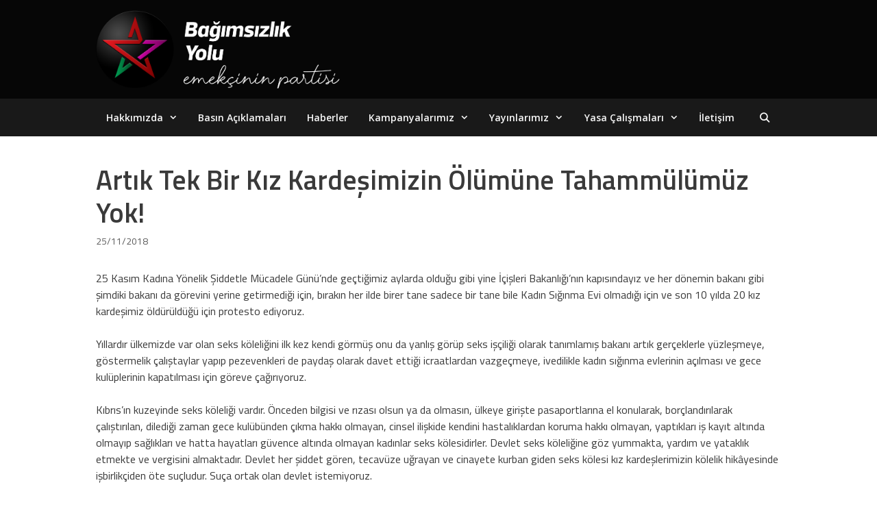

--- FILE ---
content_type: text/html; charset=UTF-8
request_url: https://www.bagimsizlikyolu.org/artik-tek-bir-kiz-kardesimizin-olumune-tahammulumuz-yok/
body_size: 16583
content:
<!DOCTYPE html>
<html lang="en-US">
<head>
	<meta charset="UTF-8">
	<title>Artık Tek Bir Kız Kardeşimizin Ölümüne Tahammülümüz Yok! &#8211; Bağımsızlık Yolu</title>
<meta name='robots' content='max-image-preview:large' />
<meta name="viewport" content="width=device-width, initial-scale=1"><!-- Hubbub v.1.36.3 https://morehubbub.com/ -->
<meta property="og:locale" content="en_US" />
<meta property="og:type" content="article" />
<meta property="og:title" content="Artık Tek Bir Kız Kardeşimizin Ölümüne Tahammülümüz Yok!" />
<meta property="og:description" content="25 Kasım Kadına Yönelik Şiddetle Mücadele Günü’nde geçtiğimiz aylarda olduğu gibi yine İçişleri Bakanlığı’nın kapısındayız ve her dönemin bakanı gibi şimdiki bakanı da görevini yerine getirmediği için, bırakın her ilde birer tane sadece bir tane" />
<meta property="og:url" content="https://www.bagimsizlikyolu.org/artik-tek-bir-kiz-kardesimizin-olumune-tahammulumuz-yok/" />
<meta property="og:site_name" content="Bağımsızlık Yolu" />
<meta property="og:updated_time" content="2018-11-26T00:51:02+00:00" />
<meta property="article:published_time" content="2018-11-25T19:00:59+00:00" />
<meta property="article:modified_time" content="2018-11-26T00:51:02+00:00" />
<meta name="twitter:card" content="summary_large_image" />
<meta name="twitter:title" content="Artık Tek Bir Kız Kardeşimizin Ölümüne Tahammülümüz Yok!" />
<meta name="twitter:description" content="25 Kasım Kadına Yönelik Şiddetle Mücadele Günü’nde geçtiğimiz aylarda olduğu gibi yine İçişleri Bakanlığı’nın kapısındayız ve her dönemin bakanı gibi şimdiki bakanı da görevini yerine getirmediği için, bırakın her ilde birer tane sadece bir tane" />
<meta class="flipboard-article" content="25 Kasım Kadına Yönelik Şiddetle Mücadele Günü’nde geçtiğimiz aylarda olduğu gibi yine İçişleri Bakanlığı’nın kapısındayız ve her dönemin bakanı gibi şimdiki bakanı da görevini yerine getirmediği için, bırakın her ilde birer tane sadece bir tane" />
<meta property="og:image" content="https://www.bagimsizlikyolu.org/wp-content/uploads/2019/10/by.jpg" />
<meta name="twitter:image" content="https://www.bagimsizlikyolu.org/wp-content/uploads/2019/10/by.jpg" />
<meta property="og:image:width" content="1924" />
<meta property="og:image:height" content="1084" />
<!-- Hubbub v.1.36.3 https://morehubbub.com/ -->
<link rel='dns-prefetch' href='//stats.wp.com' />
<link href='https://fonts.gstatic.com' crossorigin rel='preconnect' />
<link href='https://fonts.googleapis.com' crossorigin rel='preconnect' />
<link rel='preconnect' href='//c0.wp.com' />
<link rel="alternate" type="application/rss+xml" title="Bağımsızlık Yolu &raquo; Feed" href="https://www.bagimsizlikyolu.org/feed/" />
<link rel="alternate" type="application/rss+xml" title="Bağımsızlık Yolu &raquo; Comments Feed" href="https://www.bagimsizlikyolu.org/comments/feed/" />
<link rel="alternate" title="oEmbed (JSON)" type="application/json+oembed" href="https://www.bagimsizlikyolu.org/wp-json/oembed/1.0/embed?url=https%3A%2F%2Fwww.bagimsizlikyolu.org%2Fartik-tek-bir-kiz-kardesimizin-olumune-tahammulumuz-yok%2F" />
<link rel="alternate" title="oEmbed (XML)" type="text/xml+oembed" href="https://www.bagimsizlikyolu.org/wp-json/oembed/1.0/embed?url=https%3A%2F%2Fwww.bagimsizlikyolu.org%2Fartik-tek-bir-kiz-kardesimizin-olumune-tahammulumuz-yok%2F&#038;format=xml" />
<style id='wp-img-auto-sizes-contain-inline-css'>
img:is([sizes=auto i],[sizes^="auto," i]){contain-intrinsic-size:3000px 1500px}
/*# sourceURL=wp-img-auto-sizes-contain-inline-css */
</style>

<link rel='stylesheet' id='generate-fonts-css' href='//fonts.googleapis.com/css?family=Titillium+Web:200,200italic,300,300italic,regular,italic,600,600italic,700,700italic,900|Open+Sans:300,300italic,regular,italic,600,600italic,700,700italic,800,800italic' media='all' />
<style id='wp-emoji-styles-inline-css'>

	img.wp-smiley, img.emoji {
		display: inline !important;
		border: none !important;
		box-shadow: none !important;
		height: 1em !important;
		width: 1em !important;
		margin: 0 0.07em !important;
		vertical-align: -0.1em !important;
		background: none !important;
		padding: 0 !important;
	}
/*# sourceURL=wp-emoji-styles-inline-css */
</style>
<link rel='stylesheet' id='wp-block-library-css' href='https://c0.wp.com/c/6.9/wp-includes/css/dist/block-library/style.min.css' media='all' />
<style id='global-styles-inline-css'>
:root{--wp--preset--aspect-ratio--square: 1;--wp--preset--aspect-ratio--4-3: 4/3;--wp--preset--aspect-ratio--3-4: 3/4;--wp--preset--aspect-ratio--3-2: 3/2;--wp--preset--aspect-ratio--2-3: 2/3;--wp--preset--aspect-ratio--16-9: 16/9;--wp--preset--aspect-ratio--9-16: 9/16;--wp--preset--color--black: #000000;--wp--preset--color--cyan-bluish-gray: #abb8c3;--wp--preset--color--white: #ffffff;--wp--preset--color--pale-pink: #f78da7;--wp--preset--color--vivid-red: #cf2e2e;--wp--preset--color--luminous-vivid-orange: #ff6900;--wp--preset--color--luminous-vivid-amber: #fcb900;--wp--preset--color--light-green-cyan: #7bdcb5;--wp--preset--color--vivid-green-cyan: #00d084;--wp--preset--color--pale-cyan-blue: #8ed1fc;--wp--preset--color--vivid-cyan-blue: #0693e3;--wp--preset--color--vivid-purple: #9b51e0;--wp--preset--color--contrast: var(--contrast);--wp--preset--color--contrast-2: var(--contrast-2);--wp--preset--color--contrast-3: var(--contrast-3);--wp--preset--color--base: var(--base);--wp--preset--color--base-2: var(--base-2);--wp--preset--color--base-3: var(--base-3);--wp--preset--color--accent: var(--accent);--wp--preset--gradient--vivid-cyan-blue-to-vivid-purple: linear-gradient(135deg,rgb(6,147,227) 0%,rgb(155,81,224) 100%);--wp--preset--gradient--light-green-cyan-to-vivid-green-cyan: linear-gradient(135deg,rgb(122,220,180) 0%,rgb(0,208,130) 100%);--wp--preset--gradient--luminous-vivid-amber-to-luminous-vivid-orange: linear-gradient(135deg,rgb(252,185,0) 0%,rgb(255,105,0) 100%);--wp--preset--gradient--luminous-vivid-orange-to-vivid-red: linear-gradient(135deg,rgb(255,105,0) 0%,rgb(207,46,46) 100%);--wp--preset--gradient--very-light-gray-to-cyan-bluish-gray: linear-gradient(135deg,rgb(238,238,238) 0%,rgb(169,184,195) 100%);--wp--preset--gradient--cool-to-warm-spectrum: linear-gradient(135deg,rgb(74,234,220) 0%,rgb(151,120,209) 20%,rgb(207,42,186) 40%,rgb(238,44,130) 60%,rgb(251,105,98) 80%,rgb(254,248,76) 100%);--wp--preset--gradient--blush-light-purple: linear-gradient(135deg,rgb(255,206,236) 0%,rgb(152,150,240) 100%);--wp--preset--gradient--blush-bordeaux: linear-gradient(135deg,rgb(254,205,165) 0%,rgb(254,45,45) 50%,rgb(107,0,62) 100%);--wp--preset--gradient--luminous-dusk: linear-gradient(135deg,rgb(255,203,112) 0%,rgb(199,81,192) 50%,rgb(65,88,208) 100%);--wp--preset--gradient--pale-ocean: linear-gradient(135deg,rgb(255,245,203) 0%,rgb(182,227,212) 50%,rgb(51,167,181) 100%);--wp--preset--gradient--electric-grass: linear-gradient(135deg,rgb(202,248,128) 0%,rgb(113,206,126) 100%);--wp--preset--gradient--midnight: linear-gradient(135deg,rgb(2,3,129) 0%,rgb(40,116,252) 100%);--wp--preset--font-size--small: 13px;--wp--preset--font-size--medium: 20px;--wp--preset--font-size--large: 36px;--wp--preset--font-size--x-large: 42px;--wp--preset--spacing--20: 0.44rem;--wp--preset--spacing--30: 0.67rem;--wp--preset--spacing--40: 1rem;--wp--preset--spacing--50: 1.5rem;--wp--preset--spacing--60: 2.25rem;--wp--preset--spacing--70: 3.38rem;--wp--preset--spacing--80: 5.06rem;--wp--preset--shadow--natural: 6px 6px 9px rgba(0, 0, 0, 0.2);--wp--preset--shadow--deep: 12px 12px 50px rgba(0, 0, 0, 0.4);--wp--preset--shadow--sharp: 6px 6px 0px rgba(0, 0, 0, 0.2);--wp--preset--shadow--outlined: 6px 6px 0px -3px rgb(255, 255, 255), 6px 6px rgb(0, 0, 0);--wp--preset--shadow--crisp: 6px 6px 0px rgb(0, 0, 0);}:where(.is-layout-flex){gap: 0.5em;}:where(.is-layout-grid){gap: 0.5em;}body .is-layout-flex{display: flex;}.is-layout-flex{flex-wrap: wrap;align-items: center;}.is-layout-flex > :is(*, div){margin: 0;}body .is-layout-grid{display: grid;}.is-layout-grid > :is(*, div){margin: 0;}:where(.wp-block-columns.is-layout-flex){gap: 2em;}:where(.wp-block-columns.is-layout-grid){gap: 2em;}:where(.wp-block-post-template.is-layout-flex){gap: 1.25em;}:where(.wp-block-post-template.is-layout-grid){gap: 1.25em;}.has-black-color{color: var(--wp--preset--color--black) !important;}.has-cyan-bluish-gray-color{color: var(--wp--preset--color--cyan-bluish-gray) !important;}.has-white-color{color: var(--wp--preset--color--white) !important;}.has-pale-pink-color{color: var(--wp--preset--color--pale-pink) !important;}.has-vivid-red-color{color: var(--wp--preset--color--vivid-red) !important;}.has-luminous-vivid-orange-color{color: var(--wp--preset--color--luminous-vivid-orange) !important;}.has-luminous-vivid-amber-color{color: var(--wp--preset--color--luminous-vivid-amber) !important;}.has-light-green-cyan-color{color: var(--wp--preset--color--light-green-cyan) !important;}.has-vivid-green-cyan-color{color: var(--wp--preset--color--vivid-green-cyan) !important;}.has-pale-cyan-blue-color{color: var(--wp--preset--color--pale-cyan-blue) !important;}.has-vivid-cyan-blue-color{color: var(--wp--preset--color--vivid-cyan-blue) !important;}.has-vivid-purple-color{color: var(--wp--preset--color--vivid-purple) !important;}.has-black-background-color{background-color: var(--wp--preset--color--black) !important;}.has-cyan-bluish-gray-background-color{background-color: var(--wp--preset--color--cyan-bluish-gray) !important;}.has-white-background-color{background-color: var(--wp--preset--color--white) !important;}.has-pale-pink-background-color{background-color: var(--wp--preset--color--pale-pink) !important;}.has-vivid-red-background-color{background-color: var(--wp--preset--color--vivid-red) !important;}.has-luminous-vivid-orange-background-color{background-color: var(--wp--preset--color--luminous-vivid-orange) !important;}.has-luminous-vivid-amber-background-color{background-color: var(--wp--preset--color--luminous-vivid-amber) !important;}.has-light-green-cyan-background-color{background-color: var(--wp--preset--color--light-green-cyan) !important;}.has-vivid-green-cyan-background-color{background-color: var(--wp--preset--color--vivid-green-cyan) !important;}.has-pale-cyan-blue-background-color{background-color: var(--wp--preset--color--pale-cyan-blue) !important;}.has-vivid-cyan-blue-background-color{background-color: var(--wp--preset--color--vivid-cyan-blue) !important;}.has-vivid-purple-background-color{background-color: var(--wp--preset--color--vivid-purple) !important;}.has-black-border-color{border-color: var(--wp--preset--color--black) !important;}.has-cyan-bluish-gray-border-color{border-color: var(--wp--preset--color--cyan-bluish-gray) !important;}.has-white-border-color{border-color: var(--wp--preset--color--white) !important;}.has-pale-pink-border-color{border-color: var(--wp--preset--color--pale-pink) !important;}.has-vivid-red-border-color{border-color: var(--wp--preset--color--vivid-red) !important;}.has-luminous-vivid-orange-border-color{border-color: var(--wp--preset--color--luminous-vivid-orange) !important;}.has-luminous-vivid-amber-border-color{border-color: var(--wp--preset--color--luminous-vivid-amber) !important;}.has-light-green-cyan-border-color{border-color: var(--wp--preset--color--light-green-cyan) !important;}.has-vivid-green-cyan-border-color{border-color: var(--wp--preset--color--vivid-green-cyan) !important;}.has-pale-cyan-blue-border-color{border-color: var(--wp--preset--color--pale-cyan-blue) !important;}.has-vivid-cyan-blue-border-color{border-color: var(--wp--preset--color--vivid-cyan-blue) !important;}.has-vivid-purple-border-color{border-color: var(--wp--preset--color--vivid-purple) !important;}.has-vivid-cyan-blue-to-vivid-purple-gradient-background{background: var(--wp--preset--gradient--vivid-cyan-blue-to-vivid-purple) !important;}.has-light-green-cyan-to-vivid-green-cyan-gradient-background{background: var(--wp--preset--gradient--light-green-cyan-to-vivid-green-cyan) !important;}.has-luminous-vivid-amber-to-luminous-vivid-orange-gradient-background{background: var(--wp--preset--gradient--luminous-vivid-amber-to-luminous-vivid-orange) !important;}.has-luminous-vivid-orange-to-vivid-red-gradient-background{background: var(--wp--preset--gradient--luminous-vivid-orange-to-vivid-red) !important;}.has-very-light-gray-to-cyan-bluish-gray-gradient-background{background: var(--wp--preset--gradient--very-light-gray-to-cyan-bluish-gray) !important;}.has-cool-to-warm-spectrum-gradient-background{background: var(--wp--preset--gradient--cool-to-warm-spectrum) !important;}.has-blush-light-purple-gradient-background{background: var(--wp--preset--gradient--blush-light-purple) !important;}.has-blush-bordeaux-gradient-background{background: var(--wp--preset--gradient--blush-bordeaux) !important;}.has-luminous-dusk-gradient-background{background: var(--wp--preset--gradient--luminous-dusk) !important;}.has-pale-ocean-gradient-background{background: var(--wp--preset--gradient--pale-ocean) !important;}.has-electric-grass-gradient-background{background: var(--wp--preset--gradient--electric-grass) !important;}.has-midnight-gradient-background{background: var(--wp--preset--gradient--midnight) !important;}.has-small-font-size{font-size: var(--wp--preset--font-size--small) !important;}.has-medium-font-size{font-size: var(--wp--preset--font-size--medium) !important;}.has-large-font-size{font-size: var(--wp--preset--font-size--large) !important;}.has-x-large-font-size{font-size: var(--wp--preset--font-size--x-large) !important;}
/*# sourceURL=global-styles-inline-css */
</style>

<style id='classic-theme-styles-inline-css'>
/*! This file is auto-generated */
.wp-block-button__link{color:#fff;background-color:#32373c;border-radius:9999px;box-shadow:none;text-decoration:none;padding:calc(.667em + 2px) calc(1.333em + 2px);font-size:1.125em}.wp-block-file__button{background:#32373c;color:#fff;text-decoration:none}
/*# sourceURL=/wp-includes/css/classic-themes.min.css */
</style>
<link rel='stylesheet' id='contact-form-7-css' href='https://www.bagimsizlikyolu.org/wp-content/plugins/contact-form-7/includes/css/styles.css?ver=6.1.4' media='all' />
<link rel='stylesheet' id='ub-extension-style-css-css' href='https://www.bagimsizlikyolu.org/wp-content/plugins/ultimate-blocks/src/extensions/style.css?ver=6.9' media='all' />
<link rel='stylesheet' id='wp-show-posts-css' href='https://www.bagimsizlikyolu.org/wp-content/plugins/wp-show-posts/css/wp-show-posts-min.css?ver=1.1.6' media='all' />
<link rel='stylesheet' id='generate-style-grid-css' href='https://www.bagimsizlikyolu.org/wp-content/themes/generatepress/assets/css/unsemantic-grid.min.css?ver=3.6.1' media='all' />
<link rel='stylesheet' id='generate-style-css' href='https://www.bagimsizlikyolu.org/wp-content/themes/generatepress/assets/css/style.min.css?ver=3.6.1' media='all' />
<style id='generate-style-inline-css'>
.post-navigation {display:none;}.single footer.entry-meta {display:none;}
body{background-color:#ffffff;color:#3a3a3a;}a{color:#353535;}a:hover, a:focus, a:active{color:#111111;}body .grid-container{max-width:1000px;}.wp-block-group__inner-container{max-width:1000px;margin-left:auto;margin-right:auto;}.site-header .header-image{width:370px;}.generate-back-to-top{font-size:20px;border-radius:3px;position:fixed;bottom:30px;right:30px;line-height:40px;width:40px;text-align:center;z-index:10;transition:opacity 300ms ease-in-out;opacity:0.1;transform:translateY(1000px);}.generate-back-to-top__show{opacity:1;transform:translateY(0);}.navigation-search{position:absolute;left:-99999px;pointer-events:none;visibility:hidden;z-index:20;width:100%;top:0;transition:opacity 100ms ease-in-out;opacity:0;}.navigation-search.nav-search-active{left:0;right:0;pointer-events:auto;visibility:visible;opacity:1;}.navigation-search input[type="search"]{outline:0;border:0;vertical-align:bottom;line-height:1;opacity:0.9;width:100%;z-index:20;border-radius:0;-webkit-appearance:none;height:60px;}.navigation-search input::-ms-clear{display:none;width:0;height:0;}.navigation-search input::-ms-reveal{display:none;width:0;height:0;}.navigation-search input::-webkit-search-decoration, .navigation-search input::-webkit-search-cancel-button, .navigation-search input::-webkit-search-results-button, .navigation-search input::-webkit-search-results-decoration{display:none;}.main-navigation li.search-item{z-index:21;}li.search-item.active{transition:opacity 100ms ease-in-out;}.nav-left-sidebar .main-navigation li.search-item.active,.nav-right-sidebar .main-navigation li.search-item.active{width:auto;display:inline-block;float:right;}.gen-sidebar-nav .navigation-search{top:auto;bottom:0;}:root{--contrast:#222222;--contrast-2:#575760;--contrast-3:#b2b2be;--base:#f0f0f0;--base-2:#f7f8f9;--base-3:#ffffff;--accent:#1e73be;}:root .has-contrast-color{color:var(--contrast);}:root .has-contrast-background-color{background-color:var(--contrast);}:root .has-contrast-2-color{color:var(--contrast-2);}:root .has-contrast-2-background-color{background-color:var(--contrast-2);}:root .has-contrast-3-color{color:var(--contrast-3);}:root .has-contrast-3-background-color{background-color:var(--contrast-3);}:root .has-base-color{color:var(--base);}:root .has-base-background-color{background-color:var(--base);}:root .has-base-2-color{color:var(--base-2);}:root .has-base-2-background-color{background-color:var(--base-2);}:root .has-base-3-color{color:var(--base-3);}:root .has-base-3-background-color{background-color:var(--base-3);}:root .has-accent-color{color:var(--accent);}:root .has-accent-background-color{background-color:var(--accent);}body, button, input, select, textarea{font-family:"Titillium Web", sans-serif;font-size:16px;}body{line-height:1.5;}.entry-content > [class*="wp-block-"]:not(:last-child):not(.wp-block-heading){margin-bottom:1.5em;}.main-title{font-size:45px;}.main-navigation a, .menu-toggle{font-family:"Open Sans", sans-serif;font-weight:600;font-size:14px;}.main-navigation .main-nav ul ul li a{font-size:13px;}.widget-title{font-weight:600;font-size:18px;margin-bottom:25px;}.sidebar .widget, .footer-widgets .widget{font-size:14px;}h1{font-weight:600;font-size:40px;}h2{font-weight:400;font-size:26px;}h3{font-size:20px;}h4{font-size:inherit;}h5{font-size:inherit;}@media (max-width:768px){.main-title{font-size:30px;}h1{font-size:30px;}h2{font-size:25px;}}.top-bar{background-color:#636363;color:#ffffff;}.top-bar a{color:#ffffff;}.top-bar a:hover{color:#303030;}.site-header{background-color:#060606;color:#3a3a3a;}.site-header a{color:#3a3a3a;}.main-title a,.main-title a:hover{color:#222222;}.site-description{color:#757575;}.main-navigation,.main-navigation ul ul{background-color:#191919;}.main-navigation .main-nav ul li a, .main-navigation .menu-toggle, .main-navigation .menu-bar-items{color:#f8f8f8;}.main-navigation .main-nav ul li:not([class*="current-menu-"]):hover > a, .main-navigation .main-nav ul li:not([class*="current-menu-"]):focus > a, .main-navigation .main-nav ul li.sfHover:not([class*="current-menu-"]) > a, .main-navigation .menu-bar-item:hover > a, .main-navigation .menu-bar-item.sfHover > a{color:#ffffff;background-color:#222222;}button.menu-toggle:hover,button.menu-toggle:focus,.main-navigation .mobile-bar-items a,.main-navigation .mobile-bar-items a:hover,.main-navigation .mobile-bar-items a:focus{color:#f8f8f8;}.navigation-search input[type="search"],.navigation-search input[type="search"]:active, .navigation-search input[type="search"]:focus, .main-navigation .main-nav ul li.search-item.active > a, .main-navigation .menu-bar-items .search-item.active > a{color:#ffffff;background-color:#222222;}.main-navigation ul ul{background-color:#191919;}.main-navigation .main-nav ul ul li a{color:#f8f8f8;}.main-navigation .main-nav ul ul li:not([class*="current-menu-"]):hover > a,.main-navigation .main-nav ul ul li:not([class*="current-menu-"]):focus > a, .main-navigation .main-nav ul ul li.sfHover:not([class*="current-menu-"]) > a{color:#ffffff;background-color:#222222;}.separate-containers .inside-article, .separate-containers .comments-area, .separate-containers .page-header, .one-container .container, .separate-containers .paging-navigation, .inside-page-header{background-color:#ffffff;}.entry-meta{color:#595959;}.entry-meta a{color:#595959;}.entry-meta a:hover{color:#111111;}.sidebar .widget{background-color:#ffffff;}.sidebar .widget .widget-title{color:#000000;}.footer-widgets{color:#d3d3d3;background-color:#282828;}.footer-widgets a{color:#d3d3d3;}.footer-widgets a:hover{color:#f5f5f5;}.footer-widgets .widget-title{color:#d3d3d3;}.site-info{color:#ffffff;background-color:#222222;}.site-info a{color:#ffffff;}.site-info a:hover{color:#606060;}.footer-bar .widget_nav_menu .current-menu-item a{color:#606060;}input[type="text"],input[type="email"],input[type="url"],input[type="password"],input[type="search"],input[type="tel"],input[type="number"],textarea,select{color:#666666;background-color:#fafafa;border-color:#cccccc;}input[type="text"]:focus,input[type="email"]:focus,input[type="url"]:focus,input[type="password"]:focus,input[type="search"]:focus,input[type="tel"]:focus,input[type="number"]:focus,textarea:focus,select:focus{color:#666666;background-color:#ffffff;border-color:#bfbfbf;}button,html input[type="button"],input[type="reset"],input[type="submit"],a.button,a.wp-block-button__link:not(.has-background){color:#ffffff;background-color:#666666;}button:hover,html input[type="button"]:hover,input[type="reset"]:hover,input[type="submit"]:hover,a.button:hover,button:focus,html input[type="button"]:focus,input[type="reset"]:focus,input[type="submit"]:focus,a.button:focus,a.wp-block-button__link:not(.has-background):active,a.wp-block-button__link:not(.has-background):focus,a.wp-block-button__link:not(.has-background):hover{color:#ffffff;background-color:#3f3f3f;}a.generate-back-to-top{background-color:rgba( 0,0,0,0.4 );color:#ffffff;}a.generate-back-to-top:hover,a.generate-back-to-top:focus{background-color:rgba( 0,0,0,0.6 );color:#ffffff;}:root{--gp-search-modal-bg-color:var(--base-3);--gp-search-modal-text-color:var(--contrast);--gp-search-modal-overlay-bg-color:rgba(0,0,0,0.2);}@media (max-width:768px){.main-navigation .menu-bar-item:hover > a, .main-navigation .menu-bar-item.sfHover > a{background:none;color:#f8f8f8;}}.inside-top-bar{padding:10px;}.inside-header{padding:15px 40px 15px 40px;}.separate-containers .inside-article, .separate-containers .comments-area, .separate-containers .page-header, .separate-containers .paging-navigation, .one-container .site-content, .inside-page-header{padding:40px 0px 40px 0px;}.site-main .wp-block-group__inner-container{padding:40px 0px 40px 0px;}.entry-content .alignwide, body:not(.no-sidebar) .entry-content .alignfull{margin-left:-0px;width:calc(100% + 0px);max-width:calc(100% + 0px);}.one-container.right-sidebar .site-main,.one-container.both-right .site-main{margin-right:0px;}.one-container.left-sidebar .site-main,.one-container.both-left .site-main{margin-left:0px;}.one-container.both-sidebars .site-main{margin:0px;}.separate-containers .widget, .separate-containers .site-main > *, .separate-containers .page-header, .widget-area .main-navigation{margin-bottom:15px;}.separate-containers .site-main{margin:15px;}.both-right.separate-containers .inside-left-sidebar{margin-right:7px;}.both-right.separate-containers .inside-right-sidebar{margin-left:7px;}.both-left.separate-containers .inside-left-sidebar{margin-right:7px;}.both-left.separate-containers .inside-right-sidebar{margin-left:7px;}.separate-containers .page-header-image, .separate-containers .page-header-contained, .separate-containers .page-header-image-single, .separate-containers .page-header-content-single{margin-top:15px;}.separate-containers .inside-right-sidebar, .separate-containers .inside-left-sidebar{margin-top:15px;margin-bottom:15px;}.main-navigation .main-nav ul li a,.menu-toggle,.main-navigation .mobile-bar-items a{padding-left:15px;padding-right:15px;line-height:55px;}.main-navigation .main-nav ul ul li a{padding:10px 15px 10px 15px;}.main-navigation ul ul{width:260px;}.navigation-search input[type="search"]{height:55px;}.rtl .menu-item-has-children .dropdown-menu-toggle{padding-left:15px;}.menu-item-has-children .dropdown-menu-toggle{padding-right:15px;}.rtl .main-navigation .main-nav ul li.menu-item-has-children > a{padding-right:15px;}.site-info{padding:20px;}@media (max-width:768px){.separate-containers .inside-article, .separate-containers .comments-area, .separate-containers .page-header, .separate-containers .paging-navigation, .one-container .site-content, .inside-page-header{padding:30px;}.site-main .wp-block-group__inner-container{padding:30px;}.site-info{padding-right:10px;padding-left:10px;}.entry-content .alignwide, body:not(.no-sidebar) .entry-content .alignfull{margin-left:-30px;width:calc(100% + 60px);max-width:calc(100% + 60px);}}.one-container .sidebar .widget{padding:0px;}@media (max-width:768px){.main-navigation .main-nav ul li a,.menu-toggle,.main-navigation .mobile-bar-items a{line-height:40px;}.main-navigation .site-logo.navigation-logo img, .mobile-header-navigation .site-logo.mobile-header-logo img{height:40px;}}@media (min-width: 769px) and (max-width: 1024px),(min-width:1025px){.main-navigation.sticky-navigation-transition .main-nav > ul > li > a,.sticky-navigation-transition .menu-toggle,.main-navigation.sticky-navigation-transition .mobile-bar-items a{line-height:55px;}.main-navigation.sticky-navigation-transition .navigation-logo img{height:55px;}}.navigation-search, .navigation-search input{height:100%;}/* End cached CSS */@media (max-width:768px){.main-navigation .menu-toggle,.main-navigation .mobile-bar-items,.sidebar-nav-mobile:not(#sticky-placeholder){display:block;}.main-navigation ul,.gen-sidebar-nav{display:none;}[class*="nav-float-"] .site-header .inside-header > *{float:none;clear:both;}}
.main-navigation .slideout-toggle a:before,.slide-opened .slideout-overlay .slideout-exit:before{font-family:GeneratePress;}.slideout-navigation .dropdown-menu-toggle:before{content:"\f107" !important;}.slideout-navigation .sfHover > a .dropdown-menu-toggle:before{content:"\f106" !important;}
.site-header{background-repeat:repeat-x;background-size:cover;}
.main-navigation .navigation-logo img {height:55px;}@media (max-width: 1010px) {.main-navigation .navigation-logo.site-logo {margin-left:0;}body.sticky-menu-logo.nav-float-left .main-navigation .site-logo.navigation-logo {margin-right:0;}}.mobile-header-navigation .mobile-header-logo img {height:55px;}.main-navigation .main-nav ul li a,.menu-toggle,.main-navigation .mobile-bar-items a{transition: line-height 300ms ease}
.slideout-navigation.main-navigation .main-nav ul li a{font-weight:normal;text-transform:none;}
/*# sourceURL=generate-style-inline-css */
</style>
<link rel='stylesheet' id='generate-mobile-style-css' href='https://www.bagimsizlikyolu.org/wp-content/themes/generatepress/assets/css/mobile.min.css?ver=3.6.1' media='all' />
<link rel='stylesheet' id='generate-font-icons-css' href='https://www.bagimsizlikyolu.org/wp-content/themes/generatepress/assets/css/components/font-icons.min.css?ver=3.6.1' media='all' />
<link rel='stylesheet' id='dpsp-frontend-style-pro-css' href='https://www.bagimsizlikyolu.org/wp-content/plugins/social-pug/assets/dist/style-frontend-pro.css?ver=1.36.3' media='all' />
<style id='dpsp-frontend-style-pro-inline-css'>

				@media screen and ( max-width : 720px ) {
					.dpsp-content-wrapper.dpsp-hide-on-mobile,
					.dpsp-share-text.dpsp-hide-on-mobile {
						display: none;
					}
					.dpsp-has-spacing .dpsp-networks-btns-wrapper li {
						margin:0 2% 10px 0;
					}
					.dpsp-network-btn.dpsp-has-label:not(.dpsp-has-count) {
						max-height: 40px;
						padding: 0;
						justify-content: center;
					}
					.dpsp-content-wrapper.dpsp-size-small .dpsp-network-btn.dpsp-has-label:not(.dpsp-has-count){
						max-height: 32px;
					}
					.dpsp-content-wrapper.dpsp-size-large .dpsp-network-btn.dpsp-has-label:not(.dpsp-has-count){
						max-height: 46px;
					}
				}
			
/*# sourceURL=dpsp-frontend-style-pro-inline-css */
</style>
<link rel='stylesheet' id='generate-blog-css' href='https://www.bagimsizlikyolu.org/wp-content/plugins/gp-premium/blog/functions/css/style-min.css?ver=1.7.2' media='all' />
<link rel='stylesheet' id='lgc-unsemantic-grid-responsive-tablet-css' href='https://www.bagimsizlikyolu.org/wp-content/plugins/lightweight-grid-columns/css/unsemantic-grid-responsive-tablet.css?ver=1.0' media='all' />
<link rel='stylesheet' id='generate-sticky-css' href='https://www.bagimsizlikyolu.org/wp-content/plugins/gp-premium/menu-plus/functions/css/sticky.min.css?ver=1.7.2' media='all' />
<link rel='stylesheet' id='generate-menu-logo-css' href='https://www.bagimsizlikyolu.org/wp-content/plugins/gp-premium/menu-plus/functions/css/menu-logo.min.css?ver=1.7.2' media='all' />
<!--n2css--><!--n2js--><script src="https://c0.wp.com/c/6.9/wp-includes/js/jquery/jquery.min.js" id="jquery-core-js"></script>
<script src="https://c0.wp.com/c/6.9/wp-includes/js/jquery/jquery-migrate.min.js" id="jquery-migrate-js"></script>
<link rel="https://api.w.org/" href="https://www.bagimsizlikyolu.org/wp-json/" /><link rel="alternate" title="JSON" type="application/json" href="https://www.bagimsizlikyolu.org/wp-json/wp/v2/posts/1486" /><link rel="EditURI" type="application/rsd+xml" title="RSD" href="https://www.bagimsizlikyolu.org/xmlrpc.php?rsd" />
<meta name="generator" content="WordPress 6.9" />
<link rel="canonical" href="https://www.bagimsizlikyolu.org/artik-tek-bir-kiz-kardesimizin-olumune-tahammulumuz-yok/" />
<link rel='shortlink' href='https://www.bagimsizlikyolu.org/?p=1486' />
		<!--[if lt IE 9]>
			<link rel="stylesheet" href="https://www.bagimsizlikyolu.org/wp-content/plugins/lightweight-grid-columns/css/ie.min.css" />
		<![endif]-->
		<style>img#wpstats{display:none}</style>
		<meta name="hubbub-info" description="Hubbub 1.36.3">
<!-- Jetpack Open Graph Tags -->
<meta property="og:type" content="article" />
<meta property="og:title" content="Artık Tek Bir Kız Kardeşimizin Ölümüne Tahammülümüz Yok!" />
<meta property="og:url" content="https://www.bagimsizlikyolu.org/artik-tek-bir-kiz-kardesimizin-olumune-tahammulumuz-yok/" />
<meta property="og:description" content="25 Kasım Kadına Yönelik Şiddetle Mücadele Günü’nde geçtiğimiz aylarda olduğu gibi yine İçişleri Bakanlığı’nın kapısındayız ve her dönemin bakanı gibi şimdiki bakanı da görevini yerine getirmediği i…" />
<meta property="article:published_time" content="2018-11-25T17:00:59+00:00" />
<meta property="article:modified_time" content="2018-11-25T22:51:02+00:00" />
<meta property="og:site_name" content="Bağımsızlık Yolu" />
<meta property="og:image" content="https://www.bagimsizlikyolu.org/wp-content/uploads/2019/10/by.jpg" />
<meta property="og:image:width" content="1924" />
<meta property="og:image:height" content="1084" />
<meta property="og:image:alt" content="" />
<meta property="og:locale" content="en_US" />
<meta name="twitter:text:title" content="Artık Tek Bir Kız Kardeşimizin Ölümüne Tahammülümüz Yok!" />
<meta name="twitter:image" content="https://www.bagimsizlikyolu.org/wp-content/uploads/2019/10/by.jpg?w=640" />
<meta name="twitter:card" content="summary_large_image" />

<!-- End Jetpack Open Graph Tags -->
<link rel="icon" href="https://www.bagimsizlikyolu.org/wp-content/uploads/2025/12/Bagimsizlik-Yolu-FAV-Icon-150x150.png" sizes="32x32" />
<link rel="icon" href="https://www.bagimsizlikyolu.org/wp-content/uploads/2025/12/Bagimsizlik-Yolu-FAV-Icon-300x300.png" sizes="192x192" />
<link rel="apple-touch-icon" href="https://www.bagimsizlikyolu.org/wp-content/uploads/2025/12/Bagimsizlik-Yolu-FAV-Icon-300x300.png" />
<meta name="msapplication-TileImage" content="https://www.bagimsizlikyolu.org/wp-content/uploads/2025/12/Bagimsizlik-Yolu-FAV-Icon-300x300.png" />
		<style id="wp-custom-css">
			/***** Navigation *****/

a {
	cursor: pointer;
}

/***** Home Page *****/

hr {
    background-color: #c92424;
    border: 0;
    height: 2px;
		width: 140px;
    margin-bottom: 40px;
    margin-top: 25px;
}

/***** Posts *****/

.featured-image {
	display: none
}

.comments-area {
	display: none;
}

.wp-caption-text {
  color: #111111;
	text-align: center;
}

/***** Footer *****/

.copyleft {
    display: inline-block;
    transform: rotate(180deg);
}

/***** Share Buttons *****/

#dpsp-content-bottom {
    margin-top: 3.5em;
}

/***** Contact Form *****/

.wpcf7-form-control {
	width: 100%;
	height: 45px;
}

.wpcf7-textarea {
	height: 150px;
}

.wpcf7-not-valid-tip {
	color: #c92424 !important;
}

.wpcf7-validation-errors, .wpcf7-acceptance-missing {
    border: 2px solid #c92424 !important;
}

/***** Google Maps *****/

.map {
	-webkit-filter: grayscale(100%);
	-moz-filter: grayscale(100%);
	-ms-filter: grayscale(100%);
	-o-filter: grayscale(100%);
	filter: grayscale(100%);
}

/***** Piyango *****/

#piyango > form > input {
	display: block;
	width: 100%;
}

#piyango > form > input:first-child {
	margin-bottom: 5px;
}

#piyango > form > input::placeholder {
	text-align: center;
}

#sonuc {
	min-height: 80px;
}

#kazandi {
	text-align: center;
	padding: 10px ;
	background-color: #dff0d8;
  border-color: #d6e9c6;
	border-radius: 5px;
  color: #3c763d;
}

#kazanmadi {
	text-align: center;
	padding: 10px;
	background-color: #fcf8e3;
  border-color: #faebcc;
	border-radius: 5px;
  color: #8a6d3b;
}

/**********/

.oxilab-icon {
	display: none;
}

.oxilab-flip-box-back-1-data,
.oxilab-heading {
	width: 94% !important;
}		</style>
		<link rel='stylesheet' id='lsi-style-css' href='https://www.bagimsizlikyolu.org/wp-content/plugins/lightweight-social-icons/css/style-min.css?ver=1.1' media='all' />
<style id='lsi-style-inline-css'>
.icon-set-lsi_widget-3 a,
			.icon-set-lsi_widget-3 a:visited,
			.icon-set-lsi_widget-3 a:focus {
				border-radius: 2px;
				background: #404040 !important;
				color: #FFFFFF !important;
				font-size: 17px !important;
			}

			.icon-set-lsi_widget-3 a:hover {
				background: #404040 !important;
				color: #ffffff !important;
			}
/*# sourceURL=lsi-style-inline-css */
</style>
</head>

<body class="wp-singular post-template-default single single-post postid-1486 single-format-standard wp-custom-logo wp-embed-responsive wp-theme-generatepress post-image-below-header post-image-aligned-center sticky-menu-slide sticky-enabled sticky-menu-logo menu-logo-enabled both-sticky-menu no-sidebar nav-below-header one-container fluid-header active-footer-widgets-3 nav-search-enabled nav-aligned-left header-aligned-left dropdown-hover featured-image-active" itemtype="https://schema.org/Blog" itemscope>
	<a class="screen-reader-text skip-link" href="#content" title="Skip to content">Skip to content</a>		<header class="site-header" id="masthead" aria-label="Site"  itemtype="https://schema.org/WPHeader" itemscope>
			<div class="inside-header grid-container grid-parent">
				<div class="site-logo">
					<a href="https://www.bagimsizlikyolu.org/" rel="home">
						<img  class="header-image is-logo-image" alt="Bağımsızlık Yolu" src="https://www.bagimsizlikyolu.org/wp-content/uploads/2022/01/cropped-logo.png" />
					</a>
				</div>			</div>
		</header>
				<nav class="main-navigation sub-menu-right" id="site-navigation" aria-label="Primary"  itemtype="https://schema.org/SiteNavigationElement" itemscope>
			<div class="inside-navigation grid-container grid-parent">
				<div class="site-logo sticky-logo navigation-logo">
				<a href="https://www.bagimsizlikyolu.org/" title="Bağımsızlık Yolu" rel="home">
					<img class="header-image" src="https://www.bagimsizlikyolu.org/wp-content/uploads/2019/07/by-yildiz.png" alt="Bağımsızlık Yolu" />
				</a>
			</div><form method="get" class="search-form navigation-search" action="https://www.bagimsizlikyolu.org/">
					<input type="search" class="search-field" value="" name="s" title="Search" />
				</form>		<div class="mobile-bar-items">
						<span class="search-item">
				<a aria-label="Open Search Bar" href="#">
									</a>
			</span>
		</div>
						<button class="menu-toggle" aria-controls="primary-menu" aria-expanded="false">
					<span class="screen-reader-text">Menu</span>				</button>
				<div id="primary-menu" class="main-nav"><ul id="menu-primary" class=" menu sf-menu"><li id="menu-item-2003" class="menu-item menu-item-type-post_type menu-item-object-page menu-item-has-children menu-item-2003"><a href="https://www.bagimsizlikyolu.org/hakkimizda/">Hakkımızda<span role="presentation" class="dropdown-menu-toggle"></span></a>
<ul class="sub-menu">
	<li id="menu-item-1745" class="menu-item menu-item-type-post_type menu-item-object-page menu-item-1745"><a href="https://www.bagimsizlikyolu.org/hakkimizda/kurulus-bildirgesi/">Kuruluş Bildirgesi</a></li>
	<li id="menu-item-2715" class="menu-item menu-item-type-post_type menu-item-object-page menu-item-2715"><a href="https://www.bagimsizlikyolu.org/hakkimizda/parti-programi/">Parti Programı</a></li>
	<li id="menu-item-367" class="menu-item menu-item-type-post_type menu-item-object-page menu-item-367"><a href="https://www.bagimsizlikyolu.org/hakkimizda/parti-tuzugu/">Parti Tüzüğü</a></li>
	<li id="menu-item-1992" class="menu-item menu-item-type-taxonomy menu-item-object-category menu-item-1992"><a href="https://www.bagimsizlikyolu.org/category/faaliyet-raporlari/">Faaliyet Raporları</a></li>
	<li id="menu-item-1916" class="menu-item menu-item-type-taxonomy menu-item-object-category menu-item-1916"><a href="https://www.bagimsizlikyolu.org/category/kararlar/">Genel Kurul Kararları</a></li>
	<li id="menu-item-7031" class="menu-item menu-item-type-taxonomy menu-item-object-category menu-item-7031"><a href="https://www.bagimsizlikyolu.org/category/parti-meclisi-kararlari/">Parti Meclisi Kararları</a></li>
	<li id="menu-item-2193" class="menu-item menu-item-type-custom menu-item-object-custom menu-item-has-children menu-item-2193"><a>Yönetmelikler<span role="presentation" class="dropdown-menu-toggle"></span></a>
	<ul class="sub-menu">
		<li id="menu-item-2217" class="menu-item menu-item-type-post_type menu-item-object-page menu-item-2217"><a href="https://www.bagimsizlikyolu.org/hakkimizda/yonetmelikler/mali-isler-yo%cc%88netmeligi/">Mali İşler Yönetmeliği</a></li>
		<li id="menu-item-2229" class="menu-item menu-item-type-post_type menu-item-object-page menu-item-2229"><a href="https://www.bagimsizlikyolu.org/hakkimizda/yonetmelikler/parti-meclisi-yonetmeligi/">Parti Meclisi Yönetmeliği</a></li>
		<li id="menu-item-2218" class="menu-item menu-item-type-post_type menu-item-object-page menu-item-2218"><a href="https://www.bagimsizlikyolu.org/hakkimizda/yonetmelikler/disiplin-islemleri-yo%cc%88netmelig%cc%86i/">Disiplin İşlemleri Yönetmeliği</a></li>
		<li id="menu-item-2309" class="menu-item menu-item-type-post_type menu-item-object-page menu-item-2309"><a href="https://www.bagimsizlikyolu.org/hakkimizda/yonetmelikler/u%cc%88ye-kayit-i%cc%87s%cc%a7lemleri-yo%cc%88netmelig%cc%86i/">Üye Kayıt İşlemleri Yönetmeliği</a></li>
	</ul>
</li>
	<li id="menu-item-2090" class="menu-item menu-item-type-post_type menu-item-object-page menu-item-2090"><a href="https://www.bagimsizlikyolu.org/hakkimizda/komisyonlar/">Komisyonlar</a></li>
	<li id="menu-item-528" class="menu-item menu-item-type-post_type menu-item-object-page menu-item-528"><a href="https://www.bagimsizlikyolu.org/hakkimizda/orgut-okulu/">Örgüt Okulu</a></li>
	<li id="menu-item-1909" class="menu-item menu-item-type-post_type menu-item-object-page menu-item-1909"><a href="https://www.bagimsizlikyolu.org/hakkimizda/basin-kiti/">Basın Kiti</a></li>
	<li id="menu-item-5533" class="menu-item menu-item-type-post_type menu-item-object-page menu-item-5533"><a href="https://www.bagimsizlikyolu.org/uyelik-formu/">Üyelik Formu</a></li>
</ul>
</li>
<li id="menu-item-369" class="menu-item menu-item-type-taxonomy menu-item-object-category current-post-ancestor current-menu-parent current-post-parent menu-item-369"><a href="https://www.bagimsizlikyolu.org/category/basin-aciklamalari/">Basın Açıklamaları</a></li>
<li id="menu-item-2741" class="menu-item menu-item-type-taxonomy menu-item-object-category menu-item-2741"><a href="https://www.bagimsizlikyolu.org/category/haberler/">Haberler</a></li>
<li id="menu-item-2077" class="menu-item menu-item-type-taxonomy menu-item-object-category menu-item-has-children menu-item-2077"><a href="https://www.bagimsizlikyolu.org/category/kampanyalarimiz/">Kampanyalarımız<span role="presentation" class="dropdown-menu-toggle"></span></a>
<ul class="sub-menu">
	<li id="menu-item-2073" class="menu-item menu-item-type-post_type menu-item-object-post menu-item-2073"><a href="https://www.bagimsizlikyolu.org/sendikasiz-calistirilmak-yasaklansin/">Sendikasız Çalıştırılmak Yasaklansın</a></li>
	<li id="menu-item-2076" class="menu-item menu-item-type-post_type menu-item-object-post menu-item-2076"><a href="https://www.bagimsizlikyolu.org/sendikasiz-calistirilmak-yasaklansin-sikca-sorulan-sorular/">Sendikasız Çalıştırılmak Yasaklansın: Sıkça Sorulan Sorular</a></li>
	<li id="menu-item-2069" class="menu-item menu-item-type-post_type menu-item-object-post menu-item-2069"><a href="https://www.bagimsizlikyolu.org/ekonomik-krize-karsi-halkin-acil-onlem-talepleri/">Ekonomik Krize Karşı Halkın Acil Önlem Talepleri</a></li>
	<li id="menu-item-2063" class="menu-item menu-item-type-post_type menu-item-object-post menu-item-2063"><a href="https://www.bagimsizlikyolu.org/ultra-zenginler-icin-aci-recete/">Ultra Zenginler İçin Acı Reçete</a></li>
	<li id="menu-item-2729" class="menu-item menu-item-type-post_type menu-item-object-post menu-item-2729"><a href="https://www.bagimsizlikyolu.org/servet-vergisi-hakkinda-bilinmesi-gerekenler/">Servet Vergisi Hakkında Bilinmesi Gerekenler</a></li>
	<li id="menu-item-3218" class="menu-item menu-item-type-post_type menu-item-object-page menu-item-3218"><a href="https://www.bagimsizlikyolu.org/secim2022/">Seçim 2022</a></li>
	<li id="menu-item-4737" class="menu-item menu-item-type-post_type menu-item-object-page menu-item-4737"><a href="https://www.bagimsizlikyolu.org/arasecim2023/">Ara Seçim 2023</a></li>
</ul>
</li>
<li id="menu-item-2658" class="menu-item menu-item-type-custom menu-item-object-custom menu-item-has-children menu-item-2658"><a href="#">Yayınlarımız<span role="presentation" class="dropdown-menu-toggle"></span></a>
<ul class="sub-menu">
	<li id="menu-item-1973" class="menu-item menu-item-type-taxonomy menu-item-object-category menu-item-has-children menu-item-1973"><a href="https://www.bagimsizlikyolu.org/category/yayinlarimiz/brosurler/">Broşürler<span role="presentation" class="dropdown-menu-toggle"></span></a>
	<ul class="sub-menu">
		<li id="menu-item-1974" class="menu-item menu-item-type-post_type menu-item-object-post menu-item-1974"><a href="https://www.bagimsizlikyolu.org/soz-yetki-karar-iktidar-sorunu-olarak-kibris-sorunu/">Söz, Yetki, Karar, İktidar Sorunu Olarak Kıbrıs Sorunu TR/ENG</a></li>
		<li id="menu-item-1983" class="menu-item menu-item-type-post_type menu-item-object-post menu-item-1983"><a href="https://www.bagimsizlikyolu.org/ekotopyalilara-mektup/">Ekotopyalılara Mektup</a></li>
		<li id="menu-item-1987" class="menu-item menu-item-type-post_type menu-item-object-post menu-item-1987"><a href="https://www.bagimsizlikyolu.org/sendikasiz-calistirilmak-yasaklansin-brosur/">Sendikasız Çalıştırılmak Yasaklansın</a></li>
		<li id="menu-item-1984" class="menu-item menu-item-type-post_type menu-item-object-post menu-item-1984"><a href="https://www.bagimsizlikyolu.org/1928de-kibris-komunist-partisi-kkk-manifestosu/">1928’de Kıbrıs Komünist Partisi (KKK) Manifestosu</a></li>
		<li id="menu-item-1986" class="menu-item menu-item-type-post_type menu-item-object-post menu-item-1986"><a href="https://www.bagimsizlikyolu.org/neden-kibrisli-turk-halki-diyoruz/">Neden “Kıbrıslı Türk Halkı” Diyoruz?</a></li>
		<li id="menu-item-2738" class="menu-item menu-item-type-post_type menu-item-object-post menu-item-2738"><a href="https://www.bagimsizlikyolu.org/akel-ve-kibrisli-turkler/">Akel ve Kıbrıslı Türkler</a></li>
		<li id="menu-item-2693" class="menu-item menu-item-type-post_type menu-item-object-post menu-item-2693"><a href="https://www.bagimsizlikyolu.org/kendi-agizlarindan-kibris-milliyetcileri/">Kendi Ağızlarından Kıbrıs Milliyetçileri</a></li>
	</ul>
</li>
	<li id="menu-item-2663" class="menu-item menu-item-type-custom menu-item-object-custom menu-item-has-children menu-item-2663"><a href="#">Basılı Yayınlar<span role="presentation" class="dropdown-menu-toggle"></span></a>
	<ul class="sub-menu">
		<li id="menu-item-5919" class="menu-item menu-item-type-post_type menu-item-object-page menu-item-5919"><a href="https://www.bagimsizlikyolu.org/ozne/">Özne</a></li>
		<li id="menu-item-2676" class="menu-item menu-item-type-taxonomy menu-item-object-category menu-item-2676"><a href="https://www.bagimsizlikyolu.org/category/yayinlarimiz/gazeteler/sinif/">Sınıf</a></li>
		<li id="menu-item-2662" class="menu-item menu-item-type-taxonomy menu-item-object-category menu-item-2662"><a href="https://www.bagimsizlikyolu.org/category/yayinlarimiz/gazeteler/emek/">Emek</a></li>
	</ul>
</li>
</ul>
</li>
<li id="menu-item-3735" class="menu-item menu-item-type-custom menu-item-object-custom menu-item-has-children menu-item-3735"><a href="#">Yasa Çalışmaları<span role="presentation" class="dropdown-menu-toggle"></span></a>
<ul class="sub-menu">
	<li id="menu-item-3734" class="menu-item menu-item-type-post_type menu-item-object-page menu-item-3734"><a href="https://www.bagimsizlikyolu.org/yasa-calismalari/yanan-ormanlarin-imara-acilmasinin-onlenmesi/">Yanan Ormanların İmara Açılmasının Önlenmesi</a></li>
	<li id="menu-item-3756" class="menu-item menu-item-type-post_type menu-item-object-page menu-item-3756"><a href="https://www.bagimsizlikyolu.org/yasa-calismalari/asgari-ucretin-kamuya-yeni-baslayan-iscinin-maasina-esit-olarak-belirlenmesi%ef%bf%bc/">Asgari Ücretin Kamuya Yeni Başlayan İşçinin Maaşına Eşit Olarak Belirlenmesi￼</a></li>
	<li id="menu-item-3764" class="menu-item menu-item-type-post_type menu-item-object-page menu-item-3764"><a href="https://www.bagimsizlikyolu.org/yasa-calismalari/is-degisiklik-yasa-tasarisi/">İş (Değişiklik) Yasa Tasarısı</a></li>
	<li id="menu-item-3763" class="menu-item menu-item-type-post_type menu-item-object-page menu-item-3763"><a href="https://www.bagimsizlikyolu.org/yasa-calismalari/hayvan-refahi-degisiklik-yasa-onerisi/">Hayvan Refahı (Değişiklik) Yasa Önerisi</a></li>
	<li id="menu-item-4791" class="menu-item menu-item-type-post_type menu-item-object-page menu-item-4791"><a href="https://www.bagimsizlikyolu.org/aksa-kalecik-santralinin-devletlestirilmesi-yasa-onerisi/">Aksa Kalecik Santralinin Devletleştirilmesi Yasa Önerisi</a></li>
	<li id="menu-item-6506" class="menu-item menu-item-type-post_type menu-item-object-page menu-item-6506"><a href="https://www.bagimsizlikyolu.org/ozerk-tiyatro-yasa-onerileri/">Özerk Tiyatro Yasa Önerileri</a></li>
</ul>
</li>
<li id="menu-item-378" class="menu-item menu-item-type-post_type menu-item-object-page menu-item-378"><a href="https://www.bagimsizlikyolu.org/iletisim/">İletişim</a></li>
<li class="search-item menu-item-align-right"><a aria-label="Open Search Bar" href="#"></a></li></ul></div>			</div>
		</nav>
		
	<div class="site grid-container container hfeed grid-parent" id="page">
				<div class="site-content" id="content">
			
	<div class="content-area grid-parent mobile-grid-100 grid-100 tablet-grid-100" id="primary">
		<main class="site-main" id="main">
			
<article id="post-1486" class="post-1486 post type-post status-publish format-standard has-post-thumbnail hentry category-basin-aciklamalari grow-content-body" itemtype="https://schema.org/CreativeWork" itemscope>
	<div class="inside-article">
					<header class="entry-header">
				<h1 class="entry-title" itemprop="headline">Artık Tek Bir Kız Kardeşimizin Ölümüne Tahammülümüz Yok!</h1>		<div class="entry-meta">
			<span class="posted-on"><time class="updated" datetime="2018-11-26T00:51:02+03:00" itemprop="dateModified">26/11/2018</time><time class="entry-date published" datetime="2018-11-25T19:00:59+03:00" itemprop="datePublished">25/11/2018</time></span> 		</div>
					</header>
			<div class="featured-image  page-header-image-single ">
			<img width="1924" height="1084" src="https://www.bagimsizlikyolu.org/wp-content/uploads/2019/10/by.jpg" class="attachment-full size-full" alt="" itemprop="image" decoding="async" fetchpriority="high" srcset="https://www.bagimsizlikyolu.org/wp-content/uploads/2019/10/by.jpg 1924w, https://www.bagimsizlikyolu.org/wp-content/uploads/2019/10/by-300x169.jpg 300w, https://www.bagimsizlikyolu.org/wp-content/uploads/2019/10/by-768x433.jpg 768w, https://www.bagimsizlikyolu.org/wp-content/uploads/2019/10/by-1024x577.jpg 1024w" sizes="(max-width: 1924px) 100vw, 1924px" />
		</div>
		<div class="entry-content" itemprop="text">
			<p>25 Kasım Kadına Yönelik Şiddetle Mücadele Günü’nde geçtiğimiz aylarda olduğu gibi yine İçişleri Bakanlığı’nın kapısındayız ve her dönemin bakanı gibi şimdiki bakanı da görevini yerine getirmediği için, bırakın her ilde birer tane sadece bir tane bile Kadın Sığınma Evi olmadığı için ve son 10 yılda 20 kız kardeşimiz öldürüldüğü için protesto ediyoruz.</p>
<p>Yıllardır ülkemizde var olan seks köleliğini ilk kez kendi görmüş onu da yanlış görüp seks işçiliği olarak tanımlamış bakanı artık gerçeklerle yüzleşmeye, göstermelik çalıştaylar yapıp pezevenkleri de paydaş olarak davet ettiği icraatlardan vazgeçmeye, ivedilikle kadın sığınma evlerinin açılması ve gece kulüplerinin kapatılması için göreve çağırıyoruz.</p>
<p>Kıbrıs’ın kuzeyinde seks köleliği vardır. Önceden bilgisi ve rızası olsun ya da olmasın, ülkeye girişte pasaportlarına el konularak, borçlandırılarak çalıştırılan, dilediği zaman gece kulübünden çıkma hakkı olmayan, cinsel ilişkide kendini hastalıklardan koruma hakkı olmayan, yaptıkları iş kayıt altında olmayıp sağlıkları ve hatta hayatları güvence altında olmayan kadınlar seks kölesidirler. Devlet seks köleliğine göz yummakta, yardım ve yataklık etmekte ve vergisini almaktadır. Devlet her şiddet gören, tecavüze uğrayan ve cinayete kurban giden seks kölesi kız kardeşlerimizin kölelik hikâyesinde işbirlikçiden öte suçludur. Suça ortak olan devlet istemiyoruz.</p>
<p>Bizi cinsiyet odak noktası personeli gibi safsatalarla oyalayacağınıza kadınların her gün daha fazla gayri insani koşullarda yaşama durumuna bir son verin.</p>
<p>Beyan ettiğiniz gibi yaptığınız çalıştayın sonucunda gece kulüplerini kapatmak ve seks işçiliğini yasallaştırmak var ise eğer hemen bunu hayata geçirin. Çünkü artık bıçak kemikte. Çünkü artık tek bir kız kardeşimizin ölümüne tahammülümüz yok!</p>
<p><strong>Bağımsızlık Yolu, Baraka, KEK</strong></p>
<div id="dpsp-content-bottom" class="dpsp-content-wrapper dpsp-shape-rounded dpsp-size-medium dpsp-has-spacing dpsp-no-labels dpsp-no-labels-mobile dpsp-show-on-mobile dpsp-button-style-1" style="min-height:40px;position:relative">
	<ul class="dpsp-networks-btns-wrapper dpsp-networks-btns-share dpsp-networks-btns-content dpsp-column-2 " style="padding:0;margin:0;list-style-type:none">
<li class="dpsp-network-list-item dpsp-network-list-item-facebook" style="float:left">
	<a rel="nofollow noopener" href="https://www.facebook.com/sharer/sharer.php?u=https%3A%2F%2Fwww.bagimsizlikyolu.org%2Fartik-tek-bir-kiz-kardesimizin-olumune-tahammulumuz-yok%2F&#038;t=Art%C4%B1k%20Tek%20Bir%20K%C4%B1z%20Karde%C5%9Fimizin%20%C3%96l%C3%BCm%C3%BCne%20Tahamm%C3%BCl%C3%BCm%C3%BCz%20Yok%21" class="dpsp-network-btn dpsp-facebook dpsp-no-label dpsp-first dpsp-has-label-mobile" target="_blank" aria-label="Share on Facebook" title="Share on Facebook" style="font-size:14px;padding:0rem;max-height:40px" >	<span class="dpsp-network-icon "><span class="dpsp-network-icon-inner" ><svg version="1.1" xmlns="http://www.w3.org/2000/svg" width="32" height="32" viewBox="0 0 18 32"><path d="M17.12 0.224v4.704h-2.784q-1.536 0-2.080 0.64t-0.544 1.92v3.392h5.248l-0.704 5.28h-4.544v13.568h-5.472v-13.568h-4.544v-5.28h4.544v-3.904q0-3.328 1.856-5.152t4.96-1.824q2.624 0 4.064 0.224z"></path></svg></span></span>
	</a></li>

<li class="dpsp-network-list-item dpsp-network-list-item-x" style="float:left">
	<a rel="nofollow noopener" href="https://x.com/intent/tweet?text=Art%C4%B1k%20Tek%20Bir%20K%C4%B1z%20Karde%C5%9Fimizin%20%C3%96l%C3%BCm%C3%BCne%20Tahamm%C3%BCl%C3%BCm%C3%BCz%20Yok%21&#038;url=https%3A%2F%2Fwww.bagimsizlikyolu.org%2Fartik-tek-bir-kiz-kardesimizin-olumune-tahammulumuz-yok%2F" class="dpsp-network-btn dpsp-x dpsp-no-label dpsp-last dpsp-has-label-mobile" target="_blank" aria-label="Share on X" title="Share on X" style="font-size:14px;padding:0rem;max-height:40px" >	<span class="dpsp-network-icon "><span class="dpsp-network-icon-inner" ><svg version="1.1" xmlns="http://www.w3.org/2000/svg" width="32" height="32" viewBox="0 0 32 28"><path d="M25.2,1.5h4.9l-10.7,12.3,12.6,16.7h-9.9l-7.7-10.1-8.8,10.1H.6l11.5-13.1L0,1.5h10.1l7,9.2L25.2,1.5ZM23.5,27.5h2.7L8.6,4.3h-2.9l17.8,23.2Z"></path></svg></span></span>
	</a></li>
</ul></div>
		</div>

				<footer class="entry-meta" aria-label="Entry meta">
					<nav id="nav-below" class="post-navigation" aria-label="Posts">
					</nav>
				</footer>
			</div>
</article>
		</main>
	</div>

	
	</div>
</div>


<div class="site-footer">
				<div id="footer-widgets" class="site footer-widgets">
				<div class="footer-widgets-container grid-container grid-parent">
					<div class="inside-footer-widgets">
							<div class="footer-widget-1 grid-parent grid-33 tablet-grid-50 mobile-grid-100">
		<aside id="text-3" class="widget inner-padding widget_text"><h2 class="widget-title">Bağımsızlık Yolu</h2>			<div class="textwidget"></div>
		</aside><aside id="lsi_widget-3" class="widget inner-padding widget_lsi_widget"><ul class="lsi-social-icons icon-set-lsi_widget-3" style="text-align: left"><li class="lsi-social-facebook"><a class="" rel="nofollow noopener noreferrer" title="Facebook" aria-label="Facebook" href="https://www.facebook.com/bagimsizlikyolu" target="_blank"><i class="lsicon lsicon-facebook"></i></a></li><li class="lsi-social-twitter"><a class="" rel="nofollow noopener noreferrer" title="Twitter" aria-label="Twitter" href="https://www.twitter.com/bagimsizlikyolu" target="_blank"><i class="lsicon lsicon-twitter"></i></a></li><li class="lsi-social-instagram"><a class="" rel="nofollow noopener noreferrer" title="Instagram" aria-label="Instagram" href="https://www.instagram.com/bagimsizlikyolu" target="_blank"><i class="lsicon lsicon-instagram"></i></a></li><li class="lsi-social-youtube"><a class="" rel="nofollow noopener noreferrer" title="YouTube" aria-label="YouTube" href="https://www.youtube.com/@bagimsizlikyolu" target="_blank"><i class="lsicon lsicon-youtube"></i></a></li><li class="lsi-social-spotify"><a class="" rel="nofollow noopener noreferrer" title="Spotify" aria-label="Spotify" href="https://open.spotify.com/show/1gsznZLImSbTWXw6Er2EoJ" target="_blank"><i class="lsicon lsicon-spotify"></i></a></li></ul></aside>	</div>
		<div class="footer-widget-2 grid-parent grid-33 tablet-grid-50 mobile-grid-100">
		
		<aside id="recent-posts-4" class="widget inner-padding widget_recent_entries">
		<h2 class="widget-title">Son Eklenenler</h2>
		<ul>
											<li>
					<a href="https://www.bagimsizlikyolu.org/rahvancioglu-kamuda-en-yuksek-maas-asgari-ucretin-uc-katini-gecmesin/">Rahvancıoğlu: Kamuda En Yüksek Maaş Asgari Ücretin Üç Katını Geçmesin!</a>
									</li>
											<li>
					<a href="https://www.bagimsizlikyolu.org/ozkizan-son-15-yilda-tum-hukumetler-hangi-partiden-olursa-olsun-asgari-ucrete-hayat-pahaliliginin-altinda-artis-verdi/">Özkızan: Son 15 Yılda Tüm Hükümetler, Hangi Partiden Olursa Olsun, Asgari Ücrete Hayat Pahalılığının Altında Artış Verdi</a>
									</li>
					</ul>

		</aside>	</div>
		<div class="footer-widget-3 grid-parent grid-33 tablet-grid-50 mobile-grid-100">
		<aside id="text-4" class="widget inner-padding widget_text"><h2 class="widget-title">İletişim</h2>			<div class="textwidget"><p><a href="https://www.bagimsizlikyolu.org/iletisim/">İletişim</a> sayfasındaki formu kullanarak veya <a href="/cdn-cgi/l/email-protection#cfa6a3aabba6bca6a28fadaea8a6a2bca6b5a3a6a4b6a0a3bae1a0bda8"><span class="__cf_email__" data-cfemail="e38a8f86978a908a8ea38182848a8e908a998f8a889a8c8f96cd8c9184">[email&#160;protected]</span></a> adresine mesajınızı göndererek bize ulaşabilirsiniz.</p>
</div>
		</aside>	</div>
						</div>
				</div>
			</div>
					<footer class="site-info" aria-label="Site"  itemtype="https://schema.org/WPFooter" itemscope>
			<div class="inside-site-info grid-container grid-parent">
								<div class="copyright-bar">
					Copyleft <span class="copyleft">©</span> Bağımsızlık Yolu				</div>
			</div>
		</footer>
		</div>

<a title="Scroll back to top" aria-label="Scroll back to top" rel="nofollow" href="#" class="generate-back-to-top" data-scroll-speed="400" data-start-scroll="300" role="button">
					
				</a><script data-cfasync="false" src="/cdn-cgi/scripts/5c5dd728/cloudflare-static/email-decode.min.js"></script><script type="speculationrules">
{"prefetch":[{"source":"document","where":{"and":[{"href_matches":"/*"},{"not":{"href_matches":["/wp-*.php","/wp-admin/*","/wp-content/uploads/*","/wp-content/*","/wp-content/plugins/*","/wp-content/themes/generatepress/*","/*\\?(.+)"]}},{"not":{"selector_matches":"a[rel~=\"nofollow\"]"}},{"not":{"selector_matches":".no-prefetch, .no-prefetch a"}}]},"eagerness":"conservative"}]}
</script>
<script id="generate-a11y">
!function(){"use strict";if("querySelector"in document&&"addEventListener"in window){var e=document.body;e.addEventListener("pointerdown",(function(){e.classList.add("using-mouse")}),{passive:!0}),e.addEventListener("keydown",(function(){e.classList.remove("using-mouse")}),{passive:!0})}}();
</script>
<div id="mv-grow-data" data-settings='{&quot;general&quot;:{&quot;contentSelector&quot;:false,&quot;show_count&quot;:{&quot;content&quot;:false,&quot;sidebar&quot;:false},&quot;isTrellis&quot;:false,&quot;license_last4&quot;:&quot;&quot;},&quot;post&quot;:{&quot;ID&quot;:1486,&quot;categories&quot;:[{&quot;ID&quot;:4}]},&quot;shareCounts&quot;:{&quot;facebook&quot;:0},&quot;shouldRun&quot;:true,&quot;buttonSVG&quot;:{&quot;share&quot;:{&quot;height&quot;:32,&quot;width&quot;:26,&quot;paths&quot;:[&quot;M20.8 20.8q1.984 0 3.392 1.376t1.408 3.424q0 1.984-1.408 3.392t-3.392 1.408-3.392-1.408-1.408-3.392q0-0.192 0.032-0.448t0.032-0.384l-8.32-4.992q-1.344 1.024-2.944 1.024-1.984 0-3.392-1.408t-1.408-3.392 1.408-3.392 3.392-1.408q1.728 0 2.944 0.96l8.32-4.992q0-0.128-0.032-0.384t-0.032-0.384q0-1.984 1.408-3.392t3.392-1.408 3.392 1.376 1.408 3.424q0 1.984-1.408 3.392t-3.392 1.408q-1.664 0-2.88-1.024l-8.384 4.992q0.064 0.256 0.064 0.832 0 0.512-0.064 0.768l8.384 4.992q1.152-0.96 2.88-0.96z&quot;]},&quot;facebook&quot;:{&quot;height&quot;:32,&quot;width&quot;:18,&quot;paths&quot;:[&quot;M17.12 0.224v4.704h-2.784q-1.536 0-2.080 0.64t-0.544 1.92v3.392h5.248l-0.704 5.28h-4.544v13.568h-5.472v-13.568h-4.544v-5.28h4.544v-3.904q0-3.328 1.856-5.152t4.96-1.824q2.624 0 4.064 0.224z&quot;]},&quot;twitter&quot;:{&quot;height&quot;:28,&quot;width&quot;:32,&quot;paths&quot;:[&quot;M25.2,1.5h4.9l-10.7,12.3,12.6,16.7h-9.9l-7.7-10.1-8.8,10.1H.6l11.5-13.1L0,1.5h10.1l7,9.2L25.2,1.5ZM23.5,27.5h2.7L8.6,4.3h-2.9l17.8,23.2Z&quot;]}},&quot;inlineContentHook&quot;:[&quot;loop_start&quot;]}'></div><script src="https://www.bagimsizlikyolu.org/wp-content/plugins/gp-premium/menu-plus/functions/js/sticky.min.js?ver=1.7.2" id="generate-sticky-js"></script>
<script src="https://c0.wp.com/c/6.9/wp-includes/js/dist/hooks.min.js" id="wp-hooks-js"></script>
<script src="https://c0.wp.com/c/6.9/wp-includes/js/dist/i18n.min.js" id="wp-i18n-js"></script>
<script id="wp-i18n-js-after">
wp.i18n.setLocaleData( { 'text direction\u0004ltr': [ 'ltr' ] } );
//# sourceURL=wp-i18n-js-after
</script>
<script src="https://www.bagimsizlikyolu.org/wp-content/plugins/contact-form-7/includes/swv/js/index.js?ver=6.1.4" id="swv-js"></script>
<script id="contact-form-7-js-before">
var wpcf7 = {
    "api": {
        "root": "https:\/\/www.bagimsizlikyolu.org\/wp-json\/",
        "namespace": "contact-form-7\/v1"
    },
    "cached": 1
};
//# sourceURL=contact-form-7-js-before
</script>
<script src="https://www.bagimsizlikyolu.org/wp-content/plugins/contact-form-7/includes/js/index.js?ver=6.1.4" id="contact-form-7-js"></script>
<script id="generate-menu-js-before">
var generatepressMenu = {"toggleOpenedSubMenus":true,"openSubMenuLabel":"Open Sub-Menu","closeSubMenuLabel":"Close Sub-Menu"};
//# sourceURL=generate-menu-js-before
</script>
<script src="https://www.bagimsizlikyolu.org/wp-content/themes/generatepress/assets/js/menu.min.js?ver=3.6.1" id="generate-menu-js"></script>
<script id="generate-navigation-search-js-before">
var generatepressNavSearch = {"open":"Open Search Bar","close":"Close Search Bar"};
//# sourceURL=generate-navigation-search-js-before
</script>
<script src="https://www.bagimsizlikyolu.org/wp-content/themes/generatepress/assets/js/navigation-search.min.js?ver=3.6.1" id="generate-navigation-search-js"></script>
<script id="generate-back-to-top-js-before">
var generatepressBackToTop = {"smooth":true};
//# sourceURL=generate-back-to-top-js-before
</script>
<script src="https://www.bagimsizlikyolu.org/wp-content/themes/generatepress/assets/js/back-to-top.min.js?ver=3.6.1" id="generate-back-to-top-js"></script>
<script id="dpsp-frontend-js-pro-js-extra">
var dpsp_ajax_send_save_this_email = {"ajax_url":"https://www.bagimsizlikyolu.org/wp-admin/admin-ajax.php","dpsp_token":"9ddaa5c446"};
//# sourceURL=dpsp-frontend-js-pro-js-extra
</script>
<script async data-noptimize  data-cfasync="false" src="https://www.bagimsizlikyolu.org/wp-content/plugins/social-pug/assets/dist/front-end-free.js?ver=1.36.3" id="dpsp-frontend-js-pro-js"></script>
<script id="jetpack-stats-js-before">
_stq = window._stq || [];
_stq.push([ "view", JSON.parse("{\"v\":\"ext\",\"blog\":\"80477315\",\"post\":\"1486\",\"tz\":\"3\",\"srv\":\"www.bagimsizlikyolu.org\",\"j\":\"1:15.3.1\"}") ]);
_stq.push([ "clickTrackerInit", "80477315", "1486" ]);
//# sourceURL=jetpack-stats-js-before
</script>
<script src="https://stats.wp.com/e-202603.js" id="jetpack-stats-js" defer data-wp-strategy="defer"></script>
<script id="wp-emoji-settings" type="application/json">
{"baseUrl":"https://s.w.org/images/core/emoji/17.0.2/72x72/","ext":".png","svgUrl":"https://s.w.org/images/core/emoji/17.0.2/svg/","svgExt":".svg","source":{"concatemoji":"https://www.bagimsizlikyolu.org/wp-includes/js/wp-emoji-release.min.js?ver=6.9"}}
</script>
<script type="module">
/*! This file is auto-generated */
const a=JSON.parse(document.getElementById("wp-emoji-settings").textContent),o=(window._wpemojiSettings=a,"wpEmojiSettingsSupports"),s=["flag","emoji"];function i(e){try{var t={supportTests:e,timestamp:(new Date).valueOf()};sessionStorage.setItem(o,JSON.stringify(t))}catch(e){}}function c(e,t,n){e.clearRect(0,0,e.canvas.width,e.canvas.height),e.fillText(t,0,0);t=new Uint32Array(e.getImageData(0,0,e.canvas.width,e.canvas.height).data);e.clearRect(0,0,e.canvas.width,e.canvas.height),e.fillText(n,0,0);const a=new Uint32Array(e.getImageData(0,0,e.canvas.width,e.canvas.height).data);return t.every((e,t)=>e===a[t])}function p(e,t){e.clearRect(0,0,e.canvas.width,e.canvas.height),e.fillText(t,0,0);var n=e.getImageData(16,16,1,1);for(let e=0;e<n.data.length;e++)if(0!==n.data[e])return!1;return!0}function u(e,t,n,a){switch(t){case"flag":return n(e,"\ud83c\udff3\ufe0f\u200d\u26a7\ufe0f","\ud83c\udff3\ufe0f\u200b\u26a7\ufe0f")?!1:!n(e,"\ud83c\udde8\ud83c\uddf6","\ud83c\udde8\u200b\ud83c\uddf6")&&!n(e,"\ud83c\udff4\udb40\udc67\udb40\udc62\udb40\udc65\udb40\udc6e\udb40\udc67\udb40\udc7f","\ud83c\udff4\u200b\udb40\udc67\u200b\udb40\udc62\u200b\udb40\udc65\u200b\udb40\udc6e\u200b\udb40\udc67\u200b\udb40\udc7f");case"emoji":return!a(e,"\ud83e\u1fac8")}return!1}function f(e,t,n,a){let r;const o=(r="undefined"!=typeof WorkerGlobalScope&&self instanceof WorkerGlobalScope?new OffscreenCanvas(300,150):document.createElement("canvas")).getContext("2d",{willReadFrequently:!0}),s=(o.textBaseline="top",o.font="600 32px Arial",{});return e.forEach(e=>{s[e]=t(o,e,n,a)}),s}function r(e){var t=document.createElement("script");t.src=e,t.defer=!0,document.head.appendChild(t)}a.supports={everything:!0,everythingExceptFlag:!0},new Promise(t=>{let n=function(){try{var e=JSON.parse(sessionStorage.getItem(o));if("object"==typeof e&&"number"==typeof e.timestamp&&(new Date).valueOf()<e.timestamp+604800&&"object"==typeof e.supportTests)return e.supportTests}catch(e){}return null}();if(!n){if("undefined"!=typeof Worker&&"undefined"!=typeof OffscreenCanvas&&"undefined"!=typeof URL&&URL.createObjectURL&&"undefined"!=typeof Blob)try{var e="postMessage("+f.toString()+"("+[JSON.stringify(s),u.toString(),c.toString(),p.toString()].join(",")+"));",a=new Blob([e],{type:"text/javascript"});const r=new Worker(URL.createObjectURL(a),{name:"wpTestEmojiSupports"});return void(r.onmessage=e=>{i(n=e.data),r.terminate(),t(n)})}catch(e){}i(n=f(s,u,c,p))}t(n)}).then(e=>{for(const n in e)a.supports[n]=e[n],a.supports.everything=a.supports.everything&&a.supports[n],"flag"!==n&&(a.supports.everythingExceptFlag=a.supports.everythingExceptFlag&&a.supports[n]);var t;a.supports.everythingExceptFlag=a.supports.everythingExceptFlag&&!a.supports.flag,a.supports.everything||((t=a.source||{}).concatemoji?r(t.concatemoji):t.wpemoji&&t.twemoji&&(r(t.twemoji),r(t.wpemoji)))});
//# sourceURL=https://www.bagimsizlikyolu.org/wp-includes/js/wp-emoji-loader.min.js
</script>

<script defer src="https://static.cloudflareinsights.com/beacon.min.js/vcd15cbe7772f49c399c6a5babf22c1241717689176015" integrity="sha512-ZpsOmlRQV6y907TI0dKBHq9Md29nnaEIPlkf84rnaERnq6zvWvPUqr2ft8M1aS28oN72PdrCzSjY4U6VaAw1EQ==" data-cf-beacon='{"version":"2024.11.0","token":"5574bd965ce9468a9786aed1c5e117cf","r":1,"server_timing":{"name":{"cfCacheStatus":true,"cfEdge":true,"cfExtPri":true,"cfL4":true,"cfOrigin":true,"cfSpeedBrain":true},"location_startswith":null}}' crossorigin="anonymous"></script>
</body>
</html>


<!-- Page cached by LiteSpeed Cache 7.7 on 2026-01-18 10:00:01 -->